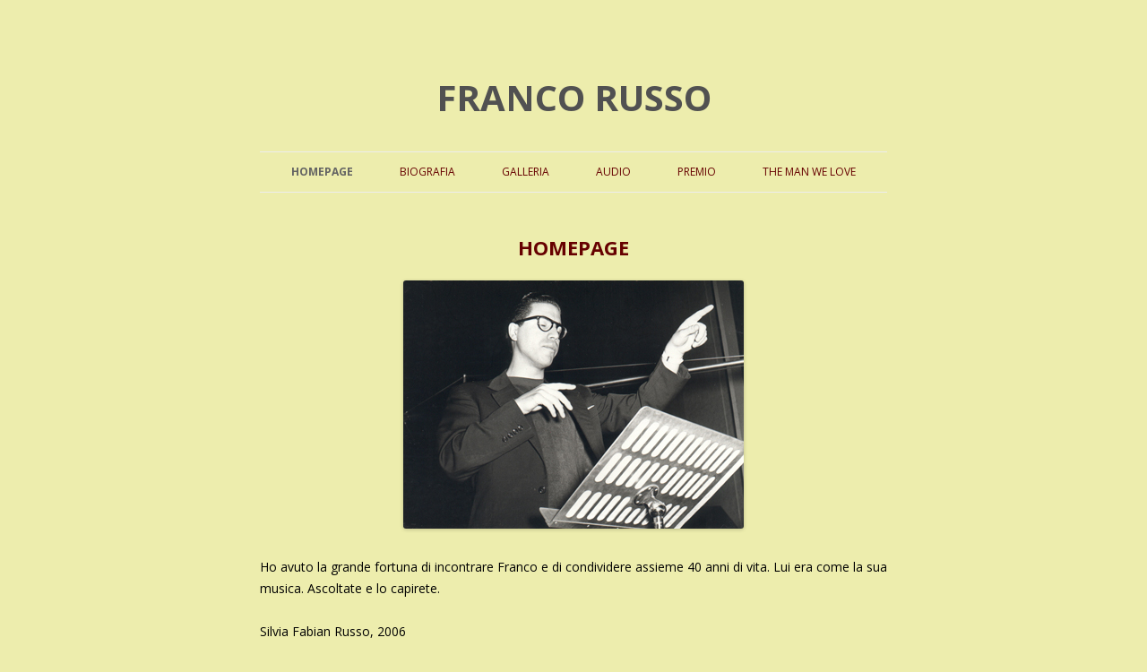

--- FILE ---
content_type: text/html; charset=UTF-8
request_url: http://francorusso.eu/
body_size: 2376
content:
<!DOCTYPE html>
<!--[if IE 7]>
<html class="ie ie7" lang="en-US">
<![endif]-->
<!--[if IE 8]>
<html class="ie ie8" lang="en-US">
<![endif]-->
<!--[if !(IE 7) | !(IE 8)  ]><!-->
<html lang="en-US">
<!--<![endif]-->
<head>
<meta charset="UTF-8" />
<meta name="viewport" content="width=device-width" />
<title>Franco Russo</title>
<link rel="profile" href="http://gmpg.org/xfn/11" />
<link rel="pingback" href="http://francorusso.eu/xmlrpc.php" />
<!--[if lt IE 9]>
<script src="http://francorusso.eu/wp-content/themes/francorusso/js/html5.js" type="text/javascript"></script>
<![endif]-->
<link rel="alternate" type="application/rss+xml" title="Franco Russo &raquo; Feed" href="http://francorusso.eu/feed/" />
<link rel="alternate" type="application/rss+xml" title="Franco Russo &raquo; Comments Feed" href="http://francorusso.eu/comments/feed/" />
<link rel="alternate" type="application/rss+xml" title="Franco Russo &raquo; Homepage Comments Feed" href="http://francorusso.eu/homepage/feed/" />
<link rel='stylesheet' id='twentytwelve-style-css'  href='http://francorusso.eu/wp-content/themes/francorusso/style.css?ver=3.9.40' type='text/css' media='all' />
<link rel='stylesheet' id='v75-style-css'  href='http://francorusso.eu/wp-content/themes/francorusso/v75/v75_style.css?ver=1.0.0' type='text/css' media='all' />
<link rel='stylesheet' id='twentytwelve-fonts-css'  href='http://fonts.googleapis.com/css?family=Open+Sans:400italic,700italic,400,700&#038;subset=latin,latin-ext' type='text/css' media='all' />
<!--[if lt IE 9]>
<link rel='stylesheet' id='twentytwelve-ie-css'  href='http://francorusso.eu/wp-content/themes/francorusso/css/ie.css?ver=20121010' type='text/css' media='all' />
<![endif]-->
<script type='text/javascript' src='http://francorusso.eu/wp-includes/js/jquery/jquery.js?ver=1.11.0'></script>
<script type='text/javascript' src='http://francorusso.eu/wp-includes/js/jquery/jquery-migrate.min.js?ver=1.2.1'></script>
<link rel="EditURI" type="application/rsd+xml" title="RSD" href="http://francorusso.eu/xmlrpc.php?rsd" />
<link rel="wlwmanifest" type="application/wlwmanifest+xml" href="http://francorusso.eu/wp-includes/wlwmanifest.xml" /> 
<link rel='next' title='Biografia' href='http://francorusso.eu/biografia/' />
<meta name="generator" content="WordPress 3.9.40" />
<link rel='canonical' href='http://francorusso.eu/' />
<link rel='shortlink' href='http://francorusso.eu/' />
	<style type="text/css">.recentcomments a{display:inline !important;padding:0 !important;margin:0 !important;}</style>
<style type="text/css" id="custom-background-css">
body.custom-background { background-color: #ededad; }
</style>
</head>

<body class="home page page-id-4 page-template-default custom-background custom-font-enabled single-author">
<div id="page" class="hfeed site">
	<header id="masthead" class="site-header" role="banner">
		<hgroup>
			<h1 class="site-title"><a href="http://francorusso.eu/" title="Franco Russo" rel="home">Franco Russo</a></h1>
			<h2 class="site-description"></h2>
		</hgroup>

		<nav id="site-navigation" class="main-navigation" role="navigation">
			<h3 class="menu-toggle">Menu</h3>
			<a class="assistive-text" href="#content" title="Skip to content">Skip to content</a>
			<div class="menu-main-container"><ul id="menu-main" class="nav-menu"><li id="menu-item-16" class="menu-item menu-item-type-post_type menu-item-object-page current-menu-item page_item page-item-4 current_page_item menu-item-16"><a href="http://francorusso.eu/">Homepage</a></li>
<li id="menu-item-18" class="menu-item menu-item-type-post_type menu-item-object-page menu-item-18"><a href="http://francorusso.eu/biografia/">Biografia</a></li>
<li id="menu-item-19" class="menu-item menu-item-type-post_type menu-item-object-page menu-item-19"><a href="http://francorusso.eu/galleria/">Galleria</a></li>
<li id="menu-item-17" class="menu-item menu-item-type-post_type menu-item-object-page menu-item-17"><a href="http://francorusso.eu/audio/">Audio</a></li>
<li id="menu-item-21" class="menu-item menu-item-type-post_type menu-item-object-page menu-item-21"><a href="http://francorusso.eu/premio/">Premio</a></li>
<li id="menu-item-169" class="menu-item menu-item-type-post_type menu-item-object-page menu-item-169"><a href="http://francorusso.eu/the-man-we-love-cd/">The Man We Love</a></li>
</ul></div>		</nav><!-- #site-navigation -->

			</header><!-- #masthead -->

	<div id="main" class="wrapper">
	<div id="primary" class="site-content">
		<div id="content" role="main">

							
	<article id="post-4" class="post-4 page type-page status-publish hentry">
		<header class="entry-header">
												<h1 class="entry-title">Homepage</h1>
		</header>

		<div class="entry-content">
			<p class="style12" style="color: #000000; text-align: center;" align="justify"><a href="http://francorusso.eu/wp-content/uploads/2014/06/02-Franco1963.jpg"><img class="alignnone size-full wp-image-23" src="http://francorusso.eu/wp-content/uploads/2014/06/02-Franco1963.jpg" alt="02-Franco1963" width="380" height="277" /></a></p>
<p class="style12" style="color: #000000;" align="justify">Ho avuto la grande fortuna di incontrare Franco e di condividere assieme 40 anni di vita. Lui era come la sua musica. Ascoltate e lo capirete.</p>
<p class="style12" style="color: #000000;" align="justify">Silvia Fabian Russo, 2006</p>
<hr />
<p class="style12" style="color: #000000;" align="justify">Disponibile in pdf il libro FRANCO RUSSO &#8211; The Man I love, scritto da Silvia Fabian Russo nel 2011.</p>
<p class="style12" style="color: #000000; text-align: center;" align="justify"><a href="http://francorusso.eu/wp-content/uploads/2014/06/TheManILove.jpg"><img class="alignnone size-medium wp-image-103" src="http://francorusso.eu/wp-content/uploads/2014/06/TheManILove-193x300.jpg" alt="TheManILove" width="193" height="300" /></a></p>
<p class="style12" style="color: #000000; text-align: justify;" align="justify">&#8220;Il coraggio mi viene da una spinta prepotente che c’è in me di raccontare la tua vita, unica ed irripetibile come la vita di ogni essere umano, con tutti i risvolti che solo io conosco, di ricordare come eri, la tua sensibilità, la tua genialità, la tua modestia, la tua forza e la tua debolezza, lasciando così una piccola traccia della tua storia (&#8230;)&#8221;</p>
<p class="style12" style="color: #000000; text-align: justify;" align="justify">Silvia Fabian Russo<br />
<a href="http://francorusso.eu/wp-content/uploads/2016/08/vita-di-Franco.pdf"><em>Download gratuito</em></a></p>
					</div><!-- .entry-content -->
		<footer class="entry-meta">
					</footer><!-- .entry-meta -->
	</article><!-- #post -->
				
<div id="comments" class="comments-area">

	
	
			
</div><!-- #comments .comments-area -->			
		</div><!-- #content -->
	</div><!-- #primary -->

	</div><!-- #main .wrapper -->
	<footer id="colophon" role="contentinfo">
		<div class="site-info">
			Copyright &copy; 2025 <a href="/">Francorusso.eu</a><br />
			Credits: Silvia Fabian Russo &amp; <a target="_blank" href="http://www.stefanogiannotti.com/">Stefano Giannotti</a><br />
            <a href="mailto:info@stefanogiannotti.com">Contact</a>
		</div><!-- .site-info -->
	</footer><!-- #colophon -->
</div><!-- #page -->

<script type='text/javascript' src='http://francorusso.eu/wp-content/themes/francorusso/js/navigation.js?ver=20140318'></script>
</body>
</html>


--- FILE ---
content_type: text/css
request_url: http://francorusso.eu/wp-content/themes/francorusso/v75/v75_style.css?ver=1.0.0
body_size: 323
content:
body {
	background-color: #FFFFCC;
}
.site {
	max-width: 600px;
}
#main .site-content {
	float: none;
	width: 100%;
}
.site-header h1 {
	text-align: center;
	text-transform: uppercase;
	font-size: 40px;
}
.site-header h1 a:hover, .site-header h2 a:hover {
	color: #000000;
}
.main-navigation ul.nav-menu {
	text-align: center;
}
h1, a {
	color: #660000;
}
h1.entry-title {
	text-align: center;
	text-transform: uppercase;
}
.main-navigation li {
	margin: 0 2em;
}
.main-navigation li a {
	color: #660000;
}
.entry-header .entry-title {
	font-weight: bold;
}
body .site {
	box-shadow: none;
	background: none;
}
.site-info {
	text-align: center;
}
.site-content article {
	border: none;
	margin-bottom: 0;
}
